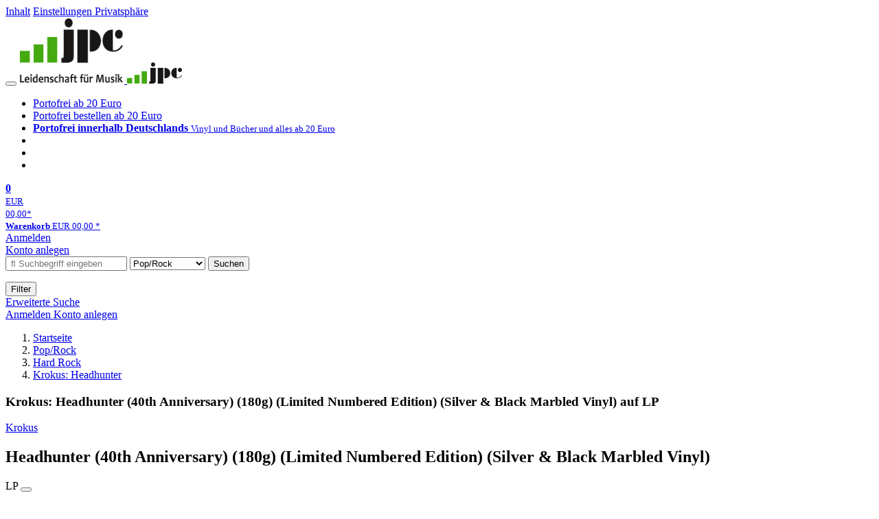

--- FILE ---
content_type: text/html; charset=utf-8
request_url: https://www.jpc.de/jpcng/poprock/detail/-/art/krokus-headhunter/hnum/11160634
body_size: 17570
content:
<!doctype html>
<html class="no-js no-safari no-ios no-iphone touch speed"
	  lang="de"
	  	            itemscope itemtype="https://schema.org/Product" prefix="og: https://ogp.me/ns#"
	  >
<head>
        <meta charset="utf-8">
    <meta name="viewport" content="width=device-width, initial-scale=1">

	<link rel="dns-prefetch" href="//media1.jpc.de" />

			<title>Krokus: Headhunter (40th Anniversary) (180g) (Limited Numbered Edition) (Silver & Black Marbled Vinyl) (LP) – jpc.de</title>
        		<meta name="robots" content="index,follow,noarchive">

    			<link rel="canonical" href="https://www.jpc.de/jpcng/poprock/detail/-/art/krokus-headhunter/hnum/11160634" itemprop="url">
        	
                    		<script type="application/ld+json">{"@context":"http:\/\/schema.org","@type":"BreadcrumbList","itemListElement":[{"@type":"ListItem","item":{"type":"Thing","@id":"https:\/\/www.jpc.de\/"},"name":"Startseite","position":1},{"@type":"ListItem","item":{"type":"Thing","@id":"https:\/\/www.jpc.de\/poprock\/home"},"name":"Pop\/Rock","position":2},{"@type":"ListItem","item":{"type":"Thing","@id":"https:\/\/www.jpc.de\/poprock\/theme\/-\/tname\/hardrock"},"name":"Hard Rock","position":3},{"@type":"ListItem","item":{"type":"Thing","@id":"https:\/\/www.jpc.de\/poprock\/detail\/-\/art\/Krokus-Headhunter\/hnum\/5472886"},"name":"Krokus: Headhunter","position":4}]}</script>
    
                        			<meta name="apple-itunes-app" content="app-id=1250024192, app-argument=https%3A%2F%2Fwww.jpc.de%2Fjpcng%2Fpoprock%2Fdetail%2F-%2Fart%2Fkrokus-headhunter%2Fhnum%2F11160634">
			<link rel="manifest" href="/manifest.json">
            
    
	<link rel="shortcut icon" href="/favicon.ico">

						<meta name="description" content="Die LP Krokus: Headhunter (40th Anniversary) (Limited Numbered Edition) (Silver & Black Marbled Vinyl) jetzt portofrei kaufen. Mehr von Krokus gibt es im Shop." itemprop="description">
            			
	        <link media="screen and (prefers-contrast: no-preference), screen and (prefers-contrast: less), print and (prefers-contrast: no-preference), print and (prefers-contrast: less)"
          rel="stylesheet"
          type="text/css"
          href="/css/980003/jpc.css"
    >
        <link media="screen and (prefers-contrast: more), print and (prefers-contrast: more)"
          data-more-contrast-media="screen, print"
          data-no-preference-contrast-media="screen and (prefers-contrast: more), print and (prefers-contrast: more)"
          rel="stylesheet"
          type="text/css"
          class="adhoc-overwrite-contrast-style"
          href="/css/26f459/jpc-highcontrast.css"
    >

	<style nonce="wFD3GlljvU8whH6uo0PLDr+YIhMfYLjxijXtcNLACPZRBAGTxkY3V5sLzGRRoWqk6z0yW7ReojoAqSbU0jnDww==">
		@font-face {
	  font-family: 'FontAwesome';
	  src: url('/fonts/fontawesome-webfont.eot?v=4.3.0');
	  src: url('/fonts/fontawesome-webfont.eot?#iefix&v=4.3.0') format('embedded-opentype'), url('/fonts/fontawesome-webfont.woff2?v=4.3.0') format('woff2'), url('/fonts/fontawesome-webfont.woff?v=4.3.0') format('woff'), url('/fonts/fontawesome-webfont.ttf?v=4.3.0') format('truetype'), url('/fonts/fontawesome-webfont.svg?v=4.3.0#fontawesomeregular') format('svg');
	  font-weight: normal;
	  font-style: normal;
	  font-display: auto;
	}
	</style>

																	
		<meta property="og:title" content="Krokus: Headhunter (40th Anniversary) (180g) (Limited Numbered Edition) (Silver &amp; Black Marbled Vinyl) (LP)" />
		<meta property="og:description" content="Die LP Krokus: Headhunter (40th Anniversary) (Limited Numbered Edition) (Silver & Black Marbled Vinyl) jetzt portofrei kaufen. Mehr von Krokus gibt es im Shop." />
		<meta property="og:type" content="website" />
		<meta property="og:url" content="https://www.jpc.de/jpcng/poprock/detail/-/art/krokus-headhunter/hnum/11160634" />
		<meta property="og:image" content="https://media1.jpc.de/image/w600/front/0/8719262027381.jpg" />
		<meta property="og:site_name" content="jpc.de" />

	
    <script type="application/javascript" src="/js/mmenu/d37baf/mmenu.js" id="mmenu-preload" ></script>
	<link rel="stylesheet" href="/css/mmenu/42de04/mmenu.css" id="mmenu-style-preload">
	 <script nonce="wFD3GlljvU8whH6uo0PLDr+YIhMfYLjxijXtcNLACPZRBAGTxkY3V5sLzGRRoWqk6z0yW7ReojoAqSbU0jnDww==">
    var _paq = window._paq || [];
    window.addEventListener('load', function() {
        function matomoTrackLink(e) {
            if(e.target.tagName==='A'&&e.target.protocol==='mailto:'){ window._paq.push(['trackEvent','Klick Mailto','Klick Mailto '+e.target.pathname,window.location.pathname]); }
            else if(e.target.tagName==='A'&&e.target.protocol==='tel:'){ window._paq.push(['trackEvent','Klick Telefon','Klick Telefon '+e.target.pathname,window.location.pathname]); }
            if(e.target.tagName==='A'&&e.target.className.match(/\bcta-related-product\b/)){ window._paq.push(['trackEvent','CTA Related','CTA Related',window.location.pathname]); }
        }
        document.addEventListener('click', matomoTrackLink, false);
    });

    _paq.push(['requireCookieConsent']);
    _paq.push(['disableBrowserFeatureDetection']);
    _paq.push(['setCustomDimension', '3', 'de']);_paq.push(['setEcommerceView',"11160634","Headhunter (40th Anniversary) (180g) (Limited Numbered Edition) (Silver &amp; Black Marbled Vinyl)","poprock",31.99]);_paq.push(['alwaysUseSendBeacon']);
_paq.push(['trackPageView']);
_paq.push(['trackVisibleContentImpressions']);
    _paq.push(['enableLinkTracking']);
    _paq.push(['enableHeartBeatTimer',15]);
    (function() {
        var u="https://use.jpc.de/";
        _paq.push(['setTrackerUrl', u+'js/']);
        _paq.push(['setSiteId', '1']);
        var d=document, g=d.createElement('script'), s=d.getElementsByTagName('script')[0];
        g.async=true; g.src=u+'js/';
        g.setAttribute('nonce','wFD3GlljvU8whH6uo0PLDr+YIhMfYLjxijXtcNLACPZRBAGTxkY3V5sLzGRRoWqk6z0yW7ReojoAqSbU0jnDww==')
        s.parentNode.insertBefore(g,s);
    })();
</script>
</head>



<body id="top" data-shop="1" 	  data-page="detail"
	  data-lang="de"
	  data-tpl="detail/detail.tpl"
					  class="shop-1 cat-poprock page-detail lang-de not-logged no-mobile-sub-nav"			  data-prefers-contrast="no-preference"
	  data-keyboard-shortcuts="true">


<a href="#main-content" class="skiplink" id="skiplink-to-main">Inhalt</a>
    <a href="#cookieconsent-container" class="skiplink" id="skiplink-to-cookieconsent">Einstellungen Privatsphäre</a>

<jpc-accessibility-features></jpc-accessibility-features>

    <div class="page">
	        


<header>
    <div class="wrapper">
        <div class="first-row">
            <button class="mobile-nav btn white" aria-label="Menü">
                <span class="fa fa-bars"></span>
            </button>
            <a class="logo desktop" href="https://www.jpc.de/">
                                                            <img loading="eager" src="/images/logo.png" srcset="/images/logo@2x.png 2x, /images/logo@3x.png 3x" width="153" height="96" alt="jpc.de – Leidenschaft für Musik Startseite"/>
                                                </a>
            <a class="logo mobile" href="https://www.jpc.de/">
                                                            <img loading="eager" src="/m/f/img/logo.svg" width="80" height="31" alt="jpc.de – Leidenschaft für Musik Startseite"/>
                                                </a>

            <ul class="action-pane">
                <li class="tiny">
                    <a class="no-preload" href="/jpcng/home/static/-/page/porto.html">
                        <i class="fa fa-fw fa-truck" aria-hidden="true"></i>
                        Portofrei ab 20 Euro
                    </a>
                </li>
                <li class="medium">
                    <a class="no-preload" href="/jpcng/home/static/-/page/porto.html">
                        <i class="fa fa-fw fa-truck" aria-hidden="true"></i>
                        Portofrei bestellen ab 20 Euro
                    </a>
                </li>
                <li class="large">
                    <a class="no-preload" href="/jpcng/home/static/-/page/porto.html">
                        <b>
                            <i class="fa fa-truck" aria-hidden="true"></i>
                            Portofrei innerhalb Deutschlands
                        </b>
                        <small>Vinyl und Bücher und alles ab 20 Euro</small>
                    </a>
                </li>

                <li class="tiny">
                                    </li>
                <li class="medium">
                                    </li>
                <li class="large b">
                                    </li>
            </ul>

            <a class="mini-wk no-preload init" href="/checkout/cart">
                <i class="fa fa-shopping-cart" aria-hidden="true"></i>
                <div class="amount-wrapper o-10">
                    <b class="amount">0</b>
                </div>
                                    <div class="tiny">
                        <small>
                            EUR<br/>
                            <span class="price">00,00</span>*
                        </small>
                    </div>
                    <div class="medium">
                        <small>
                            <b>Warenkorb</b>
                                                            EUR
                                <span class="price">00,00</span>
                                *
                                                    </small>
                    </div>
                                <div class="visually-hidden" aria-live="assertive" aria-atomic="true"></div>
                <span class="clr"></span>
            </a>

            <div class="account-links">
                                    <div class="row a">
                        <a href="/myaccount/login/" class="full login-link">
                            Anmelden                        </a>
                    </div>
                    <div class="row b">
                                                    <a href="/myaccount/contact/create" class="full">
                                                                Konto anlegen                            </a>
                    </div>
                            </div>
        </div>

        <div class="second-row">
            <form action="https://www.jpc.de/jpcng/poprock/search" method="post" class="form-fields search-form">

    <input type="search" name="fastsearch" class="field" value=""
           placeholder=" &#xf002; Suchbegriff eingeben" required autocomplete="off" autocorrect="off"
           role="combobox"
           aria-label="Sucheingabefeld"
           aria-autocomplete="list"
           aria-expanded="false"
           aria-controls="header-search-suggestion-list-shop"/>

    <input type="hidden" name="pd_orderby" value="score">

    <select name="rubric" aria-label="Kategorienauswahl">
        <option value="home">Alle Kategorien</option>
        <option value="jazz" >Jazz</option>
        <option value="poprock" selected>Pop/Rock</option>
        <option value="classic">Klassik</option>
        <option value="books">B&uuml;cher</option>
        <option value="movie">Filme</option>
        <option value="score">Noten</option>
        <option value="vinyl">Vinyl</option>
            </select>

    <button class="btn js-grey search">Suchen</button>
    <a href="https://www.jpc.de/jpcng/home/searchform" class="btn white ext-search no-preload fa fa-cog desktop" aria-label="Erweiterte Suche" title="Erweiterte Suche"></a>

    <ul id="header-search-suggestion-list-shop"></ul>
</form>            <div class="mobile-sub-nav">
                <button type="button" class="btn white" aria-haspopup="listbox" aria-controls="search-filter-list">
                    <span class="fa fa-filter"></span>
                    <span class="btn-text">Filter</span>
                </button>
            </div>
            <a href="https://www.jpc.de/jpcng/home/searchform" class="btn white ext-search no-preload mobile">
                Erweiterte Suche            </a>
        </div>

            </div>
</header>

<section class="my-account">
    <div class="wrapper">

                <a href="/myaccount/login/" class="login login-link">
            <i class="fa fa-sign-in" aria-hidden="true"></i>
            Anmelden        </a>
                    <a href="/myaccount/contact/create">
                                <i class="fa fa-user-plus" aria-hidden="true"></i>
                Konto anlegen            </a>
            
            <span class="clr"></span>
    </div>
</section>

<noscript>
    <div class="wrapper">
        <div class="msg danger">
            Ohne aktives Javascript kann es zu Problemen bei der Darstellung kommen. Bitte aktivieren Sie deshalb Ihr Javascript.        </div>
    </div>
</noscript>

        <nav aria-label="Brotkrumennavigation" class="breadcrumb">
<section class="breadcrumb">
    <div class="wrapper">
        <ol>
																												<li>
											<a href="https://www.jpc.de/" >
							<span>					Startseite
											<i class="fa fa-caret-right" aria-hidden="true"></i>
									</span>
						</a>
									</li>
																												<li>
											<a href="https://www.jpc.de/jpcng/poprock/home" >
							<span>					Pop/Rock
											<i class="fa fa-caret-right" aria-hidden="true"></i>
									</span>
						</a>
									</li>
																												<li>
											<a href="https://www.jpc.de/jpcng/poprock/theme/-/tname/hardrock" >
							<span>					Hard Rock
											<i class="fa fa-caret-right" aria-hidden="true"></i>
									</span>
						</a>
									</li>
																												<li>
											<a href="https://www.jpc.de/jpcng/poprock/detail/-/art/Krokus-Headhunter/hnum/5472886" class="last">
							<span>					Krokus: Headhunter
									</span>
						</a>
									</li>
			            		</ol>

        	    
        <span class="clr"></span>
    </div>
</section>
</nav>
    
            

    

<main id="main-content" class="product" data-hnum="11160634" data-typnum="2">
    <div class="wrapper">
        <article>
            <section class="head">
    <h1 class="page-title" itemprop="name">

        
                            <span>
                Krokus: Headhunter (40th Anniversary) (180g) (Limited Numbered Edition) (Silver &amp; Black Marbled Vinyl) auf LP
                </span>
            
        
    </h1>
</section>                        <section>
    <div class="one-column">
        <div class="box by" data-two-col="left" data-three-col="center">
                                                                                                            <a href="/s/krokus" data-masked-href="" data-searchtype="interpret" class="search-link" >             Krokus</a>            </div>

<div data-two-col="left" data-three-col="center">
    <h2 class="box title">Headhunter (40th Anniversary) (180g) (Limited Numbered Edition) (Silver &amp; Black Marbled Vinyl)</h2>
</div>



<div class="box medium" data-two-col="left" data-three-col="center">
    <span class="open-help-layer" data-layer=".help-layer-medium">
                                LP
            </span>

            <button type="button" class="open-help-layer pseudo-link" data-layer=".help-layer-medium"
                aria-haspopup="dialog" aria-label="Hinweis zum Medium">
                    <i class="fa fa-info" aria-hidden="true"></i>
        </button>

                    <div class="help-layer help-layer-medium">
			<strong>LP (Long Play)</strong><p>Die gute alte Vinyl - Langspielplatte.</p>
	</div>            </div>

<div class="box productinfo" data-two-col="left" data-three-col="center">
    <ul>
        		                    </ul>
</div>

        <div class="box images" data-two-col="left" data-three-col="left">
    <div class="main-element loading">
                
                    <a class="main-image mfp-image auto-adjust-width"
               href="https://media1.jpc.de/image/w2400/front/0/8719262027381.jpg"
               data-linked-width="2400"
               aria-haspopup="dialog"
               aria-controls="help-layer-medium">
                                            <img
    loading="eager"
    src="https://media1.jpc.de/image/w468/front/0/8719262027381.jpg"
    srcset="https://media1.jpc.de/image/w220/front/0/8719262027381.jpg 220w,
        https://media1.jpc.de/image/w440/front/0/8719262027381.jpg 440w,
        https://media1.jpc.de/image/w340/front/0/8719262027381.jpg 340w,
        https://media1.jpc.de/image/w680/front/0/8719262027381.jpg 680w,
        https://media1.jpc.de/image/w468/front/0/8719262027381.jpg 468w"
    sizes="(max-width: 340px) 340px,
       (min-width: 341px) and (max-width: 979px) 468px,
       220px"
    alt=""
    width="220"
    height="290.31705227078"
    data-onerror-src="/cover/nopic-220x315.png"
    itemprop="image" />                    
            </a>
            </div>

            <div class="rear-image loading">
            <a class="mfp-image auto-adjust-width"
               href="https://media1.jpc.de/image/w2400/rear/0/8719262027381.jpg"
               data-linked-width="2400"
               aria-haspopup="dialog"
               aria-controls="help-layer-medium">

                <img
    loading="eager"
    src="https://media1.jpc.de/image/w220/rear/0/8719262027381.jpg"
    srcset="https://media1.jpc.de/image/w220/rear/0/8719262027381.jpg 220w,
        https://media1.jpc.de/image/w90/rear/0/8719262027381.jpg 90w"
    sizes="(max-width: 979px) 90px,
       220px"
    alt=""
    width="220"
    data-onerror-src="/cover/nopic-220x220.png"
    height="220" />            </a>
        </div>
    
    </div>                    <div class="box price-action" data-two-col="right" data-three-col="right"
         itemprop="offers" itemscope itemtype="https://schema.org/Offer">
    <input type="hidden" name="task" value="add"/>
    <input type="hidden" name="hnum" value="11160634"/>
    <input type="hidden" name="rk" value=""/>
    <input type="hidden" name="rsk" value="detail"/>
    <meta itemprop="itemCondition" content="NewCondition">
            <div class="availability">
                            <strong>Derzeit nicht erhältlich.</strong>
                <br/>
                Lassen Sie sich über unseren eCourier benachrichtigen, falls das Produkt bestellt werden kann.                    </div>
            <meta itemprop="price" content="31.99"/>
            <meta itemprop="priceCurrency" content="EUR"/>
            <meta itemprop="url" content="https://www.jpc.de/jpcng/poprock/detail/-/art/krokus-headhunter/hnum/11160634"/>
                    <meta itemprop="availability" content="OutOfStock"/>
                <div>
            <button class="btn get-alerts ecourier-action" data-task="availability"
                    data-hnum="11160634">
                <span class="fa fa-bell-o fa-fw"></span>
                Benachrichtigung anfordern            </button>
        </div>

        </div>
        <div class="box sub-action" data-two-col="right" data-three-col="right">

    </div>        <div class="box detailinfo" data-two-col="left" data-three-col="center">
	        
                                <div class="vinyl-badge pseudo-link open-help-layer" data-layer=".help-layer-warengruppe">
                <img
                        loading="lazy"
                        src="https://media1.jpc.de/cmsimg/1242690"
                        width="100"
                        height="100"
                        alt="Vinyl immer portofrei" />
                <div class="help-layer help-layer-warengruppe">
			        <p>Vinyl liefern wir innerhalb Deutschlands immer portofrei.</p>
	</div>            </div>
            
    
    <dl class="textlink">
                            
                                                                                                                <dt><b>Label:</b></dt>
                    <dd>
                        <a href="/s/Music+On+Vinyl?searchtype=label" class="search-link textlink">Music On Vinyl</a>                    </dd>
                                                    <dt><b>Aufnahmejahr ca.:</b></dt>
                    <dd>
                        1983
                    </dd>
                                                                        
                                                <dt><b>UPC/EAN:</b></dt>
                <dd><span itemprop="productID">8719262027381</span></dd>
                                                <dt><b>Erscheinungstermin:</b></dt>
            <dd>17.3.2023</dd>
                            <dt><b>Serien:</b></dt>
            <dd class="product-series">
                                                                                                                                                                            <a class="textlink" href="/s/Music+On+Vinyl?searchtype=serie">Music On Vinyl</a>
                                                                        ,                                                                                                                                                                                 <a class="textlink" href="/s/Limitierte+Auflage?searchtype=serie">Limitierte Auflage</a>
                                                                                                                        </dd>
                        
                    </dl>

    </div>
            <div class="box productfamily" data-two-col="left" data-three-col="center">
        <table>
            <tr>
                <th class="th-product"><h3>Weitere Ausgaben von Headhunter</h3></th>
                <th class="th-price"><span class="visuallyhidden">Preis</span></th>
            </tr>
                                                        
<tr itemprop="isSimilarTo" itemscope itemtype="https://schema.org/Product">
    <td class="td-product">
        <a itemprop="url" href="/jpcng/poprock/detail/-/art/Krokus-Headhunter/hnum/5472886">
            <span class="name" itemprop="name">
                <span class="visuallyhidden" aria-hidden="true">
                                                                Krokus
                                                                                        :                    Headhunter
                </span> CD
            </span>
        </a>
    </td>
    <td class="td-price">
            <span class="offers" itemprop="offers" itemscope itemtype="https://schema.org/Offer">
                                    EUR 7,99*
                                <meta itemprop="priceCurrency" content="EUR" />
                <meta itemprop="price" content="7.99" />
            </span>
    </td>
</tr>
                                                            
<tr itemprop="isSimilarTo" itemscope itemtype="https://schema.org/Product">
    <td class="td-product">
        <a itemprop="url" href="/jpcng/poprock/detail/-/art/krokus-headhunter/hnum/5688181">
            <span class="name" itemprop="name">
                <span class="visuallyhidden" aria-hidden="true">
                                                                Krokus
                                                                                        :                    Headhunter (Collector&#039;s Edition) (Remastered  Reloaded)
                </span> CD, (Collector's Edition) (Remastered  Reloaded)
            </span>
        </a>
    </td>
    <td class="td-price">
            <span class="offers" itemprop="offers" itemscope itemtype="https://schema.org/Offer">
                                    EUR 16,99*
                                <meta itemprop="priceCurrency" content="EUR" />
                <meta itemprop="price" content="16.99" />
            </span>
    </td>
</tr>
                                                                                                        </table>

            </div>
                            
    <div class="box unavailable" data-two-col="left" data-three-col="center">
        <h3>Ähnliche Artikel</h3>

        <div class="cardbox">
            <div class="cards without-actions">

                                    
	<a class="card    "
	   data-page=""  data-hnum="5688181"
	   id="main-unavailable-product-5688181" href="/jpcng/poprock/detail/-/art/krokus-headhunter/hnum/5688181">

	
			
			<div class="image" aria-hidden="true" >
					<img loading="lazy"
					 src="https://media1.jpc.de/image/h90/front/0/5055300382221.jpg"
					 srcset="https://media1.jpc.de/image/h90/front/0/5055300382221.jpg 1x, https://media1.jpc.de/image/h145/front/0/5055300382221.jpg 2x"
											width="90"
						height="90"
										 data-onerror-src="/cover/nopic-90x90.png"
					 data-onerror-width="90"
					 data-onerror-height="90"
					 alt="Krokus: Headhunter (Collector&#039;s Edition) (Remastered  Reloaded), CD" />
						</div>
	
			
	<div class="content">
					
															<div class="by">Krokus</div>
									
									<div class="title">Headhunter (Collector&#039;s Edition) (Remastered  Reloaded)</div>
				
						
		
							
				
		<div class="bottom">
			<div class="foot">
									<div class="medium">
						CD
												
					</div>
				
									<div class="legend">
													&nbsp;<i title="Hörproben vorhanden" class="fa fa-music"></i>
																	</div>
				
								<div class="sep">
					
																									
													<div class="old-price">
								<span aria-hidden="true">EUR 17,99**</span>
								<span class="sr-only">
                            	    Vorheriger Preis EUR 17,99, reduziert um 5%                            	</span>
							</div>
						
									</div>

															<div class="price">
															<span aria-hidden="true"><b>EUR 16,99*</b></span>
								<span class="sr-only">
                            	    Aktueller Preis: EUR 16,99                            	</span>
													</div>
									
									<div class="discount" aria-hidden="true">
						<em>-5%</em>
					</div>
				
				<span class="clr"></span>
			</div>
		</div>
	</div>

	<span class="clr"></span>

	
		</a>

                                                        
	<a class="card    "
	   data-page=""  data-hnum="5472886"
	   id="main-unavailable-product-5472886" href="/jpcng/poprock/detail/-/art/Krokus-Headhunter/hnum/5472886">

	
			
			<div class="image" aria-hidden="true" >
					<img loading="lazy"
					 src="https://media1.jpc.de/image/h90/front/0/4007192552559.jpg"
					 srcset="https://media1.jpc.de/image/h90/front/0/4007192552559.jpg 1x, https://media1.jpc.de/image/h145/front/0/4007192552559.jpg 2x"
											width="90"
						height="90"
										 data-onerror-src="/cover/nopic-90x90.png"
					 data-onerror-width="90"
					 data-onerror-height="90"
					 alt="Krokus: Headhunter, CD" />
						</div>
	
			
	<div class="content">
					
															<div class="by">Krokus</div>
									
									<div class="title">Headhunter</div>
				
						
		
									<div class="stars" aria-label="5 von 5 Sterne" role="img">
											<i class="fa fa-star rated" aria-hidden="true"></i>
											<i class="fa fa-star rated" aria-hidden="true"></i>
											<i class="fa fa-star rated" aria-hidden="true"></i>
											<i class="fa fa-star rated" aria-hidden="true"></i>
											<i class="fa fa-star rated" aria-hidden="true"></i>
														</div>
					
				
		<div class="bottom">
			<div class="foot">
									<div class="medium">
						CD
												
					</div>
				
									<div class="legend">
													&nbsp;<i title="Hörproben vorhanden" class="fa fa-music"></i>
																	</div>
				
								<div class="sep">
					
												
						
									</div>

															<div class="price">
															<span aria-hidden="true"><b>EUR 7,99*</b></span>
								<span class="sr-only">
                            	    Aktueller Preis: EUR 7,99                            	</span>
													</div>
									
				
				<span class="clr"></span>
			</div>
		</div>
	</div>

	<span class="clr"></span>

	
		</a>

                                                        
	<a class="card    "
	   data-page=""  data-hnum="12466689"
	   id="main-unavailable-product-12466689" href="/jpcng/poprock/detail/-/art/krokus-one-vice-at-a-time/hnum/12466689">

	
			
			<div class="image" aria-hidden="true" >
					<img loading="lazy"
					 src="https://media1.jpc.de/image/h90/front/0/8719262039056.jpg"
					 srcset="https://media1.jpc.de/image/h90/front/0/8719262039056.jpg 1x, https://media1.jpc.de/image/h145/front/0/8719262039056.jpg 2x"
											width="90"
						height="90"
										 data-onerror-src="/cover/nopic-90x90.png"
					 data-onerror-width="90"
					 data-onerror-height="90"
					 alt="&quot;ONE VICE AT A TIME&quot; und &quot;KROKUS&quot; in roter Schrift auf schwarzem Hintergrund mit goldener Schallplatte." />
						</div>
	
			
	<div class="content">
					
															<div class="by">Krokus</div>
									
									<div class="title">One Vice At A Time (180g) (Limited Numbered Edition) (Yellow Vinyl)</div>
				
						
		
							
				
		<div class="bottom">
			<div class="foot">
									<div class="medium">
						LP
												
					</div>
				
									<div class="legend">
													&nbsp;<i title="Hörproben vorhanden" class="fa fa-music"></i>
																	</div>
				
								<div class="sep">
					
												
						
									</div>

															<div class="price">
															<span aria-hidden="true"><b>EUR 31,99*</b></span>
								<span class="sr-only">
                            	    Aktueller Preis: EUR 31,99                            	</span>
													</div>
									
				
				<span class="clr"></span>
			</div>
		</div>
	</div>

	<span class="clr"></span>

	
		</a>

                                    
            </div>
        </div>
    </div>
                <div class="box content textlink" data-two-col="left" data-three-col="center" id="red-text">
    <button style="display: none;"
            name="js-read-more"
            id="read-more-11160634"
            class="btn white small readMore"
            aria-controls="primaryTextBlock-11160634"
            aria-expanded="false">
        Weiterlesen    </button>
            
    
                                                <div data-pd="c">* Limitiert auf 1500 Exemplare</div>
                            
    
    
        
            <div class="form-fields js--translationSelectorBox" style="display: flex;">
            <form action="#" method="post" class="translateForm js--translationSelectorForm">
                <div class="translationFormRow">
                    <select id="translationSelectorId" class="js--translationSelector translationSelectorSelect"
                            aria-label="translate"
                            data-source-lang="de">
                        <option id="translationSelectorIdLabel" value="">Translate</option>
                                                            <option value="en">English</option>
                                                        <option value="fr">French</option>
                            <option value="es">Spanish</option>
                            <option value="pt">Portuguese</option>
                            <option value="it">Italian</option>
                            <option value="nl">Dutch</option>
                            <option value="pl">Polish</option>
                            <option value="ru">Russian</option>
                            <option value="ja">Japanese</option>
                            <option value="zh">Chinese</option>
                    </select>
                    <button type="submit" class="hidden">OK</button>
                </div>
            </form>
        </div>
    
    
            <div data-pd="j"><div class="collapsable is-collapsed">
                        <p>Den Höhepunkt ihrer Karriere erreichten Krokus mit dem nächsten,
von Tom Allom (u.a. Judas Priest, Def Leppard, Y&T, Rough Cutt) produziertem
Studioalbum »Headhunter« von 1983.</p><p>Diese Platte enthält mit der Single »Screaming In The Night« den bis dato größten Hit der Band in den USA. Darüber hinaus sind sowohl mit den weiteren Singles »Eat The Rich«, dem Bachman-Turner Overdrive-Cover »Stayed Awake All Night«, dem Titelsong »Headhunter«, sowie mit »Night Wolf«, einem Duett inkl. Rob Halford (Judas Priest), weitere Bandklassiker enthalten, die bis
heute das Liveset der Band verstärken.</p><p>Das Album bescherte der Band Goldauszeichnungen in Kanada und der Schweiz sowie Platin in den USA. Auf der gemeinsamen Tour mit Def Leppard kam es zum Eklat mit Fäusten und die streitbaren Schweizer wurden ausgeschlossen. Das tat dem kommerziellen Erfolg des Albums aber eher gut…</p>
                                <p>»Headhunter« ist das einzige Krokus-Album mit Steve Pace am Schlagzeug und enthält das Bachman-Turner Overdrive-Cover »Stayed Awake All Night«. »Headhunter« ist als 40. Jubiläumsedition in einer Auflage von 1500 einzeln nummerierten Exemplaren auf silber-schwarz marmoriertem Vinyl erhältlich und enthält eine Beilage.</p>
    </div>
</div>
        <div class="original-text-j is-translatable"></div>
    
    
    
    
    </div>
                                
    <div class="box tracklisting" data-two-col="left" data-three-col="center">
                    <h3 class="tablike">
                <span class="tab">
                    Tracklisting                </span>
            </h3>
                <div id="tracklisting-panel"  class="tabcontent single-tab"
            aria-labelledby="tab-tracklisting"                                >
                                                                                                                                                                                            <p class="hint small">Die Hörproben gehören zum Artikel                        <a href="https://www.jpc.de/jpcng/poprock/detail/-/art/Krokus-Headhunter/hnum/5472886" class="textlink">Krokus: Headhunter (CD)</a>.
                        Das Tracklisting kann bei diesem Artikel ggf. abweichen.</p>
                                                    
        <div class="playlist" itemscope itemtype="https://schema.org/MusicPlaylist">
                    <h4>
                            LP
                        </h4>
        
                                
                                    
                
                                                        <ol role="list">
                            
                            
                <li itemscope itemtype="https://schema.org/MusicRecording" itemprop="track" class="odd">

                                            <meta content="Headhunter (40th Anniversary) (180g) (Limited Numbered Edition) (Silver & Black Marbled Vinyl)" itemprop="inAlbum" />
                    
                    <div class="tracks">

                        <b>1</b>

                        <span>
                                                        <span itemprop="name">
                                                                    Headhunter
                                                            </span>
                        </span>
                                                                                                                                                                            
                                                            <button class="audio" data-audio="https://mp31.phononet.de/jpc1ad8184b6256b/jpcmp3/d1/255/255/LEOPRCZXKMEYCAGHLKAMWBECGO.mp3">
                                    <i class="fa fa-play-circle" aria-hidden="true"></i>
                                    <span class="visuallyhidden">Hörprobe Track 1: Headhunter</span>
                                </button>
                                                                        </div>
                </li>

                                                
                
                            
                            
                <li itemscope itemtype="https://schema.org/MusicRecording" itemprop="track" class="even">

                                            <meta content="Headhunter (40th Anniversary) (180g) (Limited Numbered Edition) (Silver & Black Marbled Vinyl)" itemprop="inAlbum" />
                    
                    <div class="tracks">

                        <b>2</b>

                        <span>
                                                        <span itemprop="name">
                                                                    Eat The Rich
                                                            </span>
                        </span>
                                                                                                                                                                            
                                                            <button class="audio" data-audio="https://mp31.phononet.de/jpc1ad8184b6256b/jpcmp3/d1/255/255/LEOPRCZXKMEYCAGHLKAMWBECGH.mp3">
                                    <i class="fa fa-play-circle" aria-hidden="true"></i>
                                    <span class="visuallyhidden">Hörprobe Track 2: Eat The Rich</span>
                                </button>
                                                                        </div>
                </li>

                                                
                
                            
                            
                <li itemscope itemtype="https://schema.org/MusicRecording" itemprop="track" class="odd">

                                            <meta content="Headhunter (40th Anniversary) (180g) (Limited Numbered Edition) (Silver & Black Marbled Vinyl)" itemprop="inAlbum" />
                    
                    <div class="tracks">

                        <b>3</b>

                        <span>
                                                        <span itemprop="name">
                                                                    Screaming In the Night
                                                            </span>
                        </span>
                                                                                                                                                                            
                                                            <button class="audio" data-audio="https://mp31.phononet.de/jpc1ad8184b6256b/jpcmp3/d1/255/255/LEOPRCZXKMEYCAGHLKAMWBECGZ.mp3">
                                    <i class="fa fa-play-circle" aria-hidden="true"></i>
                                    <span class="visuallyhidden">Hörprobe Track 3: Screaming In the Night</span>
                                </button>
                                                                        </div>
                </li>

                                                
                
                            
                            
                <li itemscope itemtype="https://schema.org/MusicRecording" itemprop="track" class="even">

                                            <meta content="Headhunter (40th Anniversary) (180g) (Limited Numbered Edition) (Silver & Black Marbled Vinyl)" itemprop="inAlbum" />
                    
                    <div class="tracks">

                        <b>4</b>

                        <span>
                                                        <span itemprop="name">
                                                                    Ready To Burn
                                                            </span>
                        </span>
                                                                                                                                                                            
                                                            <button class="audio" data-audio="https://mp31.phononet.de/jpc1ad8184b6256b/jpcmp3/d1/255/255/LEOPRCZXKMEYCAGHLKAMWEOPRG.mp3">
                                    <i class="fa fa-play-circle" aria-hidden="true"></i>
                                    <span class="visuallyhidden">Hörprobe Track 4: Ready To Burn</span>
                                </button>
                                                                        </div>
                </li>

                                                
                
                            
                            
                <li itemscope itemtype="https://schema.org/MusicRecording" itemprop="track" class="odd">

                                            <meta content="Headhunter (40th Anniversary) (180g) (Limited Numbered Edition) (Silver & Black Marbled Vinyl)" itemprop="inAlbum" />
                    
                    <div class="tracks">

                        <b>5</b>

                        <span>
                                                        <span itemprop="name">
                                                                    Night Wolf
                                                            </span>
                        </span>
                                                                                                                                                                            
                                                            <button class="audio" data-audio="https://mp31.phononet.de/jpc1ad8184b6256b/jpcmp3/d1/255/255/LEOPRCZXKMEYCAGHLKAMWEOPRB.mp3">
                                    <i class="fa fa-play-circle" aria-hidden="true"></i>
                                    <span class="visuallyhidden">Hörprobe Track 5: Night Wolf</span>
                                </button>
                                                                        </div>
                </li>

                                                
                
                            
                            
                <li itemscope itemtype="https://schema.org/MusicRecording" itemprop="track" class="even">

                                            <meta content="Headhunter (40th Anniversary) (180g) (Limited Numbered Edition) (Silver & Black Marbled Vinyl)" itemprop="inAlbum" />
                    
                    <div class="tracks">

                        <b>6</b>

                        <span>
                                                        <span itemprop="name">
                                                                    Stayed Awake All Night
                                                            </span>
                        </span>
                                                                                                                                                                            
                                                            <button class="audio" data-audio="https://mp31.phononet.de/jpc1ad8184b6256b/jpcmp3/d1/255/255/LEOPRCZXKMEYCAGHLKAMWEOPRC.mp3">
                                    <i class="fa fa-play-circle" aria-hidden="true"></i>
                                    <span class="visuallyhidden">Hörprobe Track 6: Stayed Awake All Night</span>
                                </button>
                                                                        </div>
                </li>

                                                
                
                            
                            
                <li itemscope itemtype="https://schema.org/MusicRecording" itemprop="track" class="odd">

                                            <meta content="Headhunter (40th Anniversary) (180g) (Limited Numbered Edition) (Silver & Black Marbled Vinyl)" itemprop="inAlbum" />
                    
                    <div class="tracks">

                        <b>7</b>

                        <span>
                                                        <span itemprop="name">
                                                                    Stand and Be Counted
                                                            </span>
                        </span>
                                                                                                                                                                            
                                                            <button class="audio" data-audio="https://mp31.phononet.de/jpc1ad8184b6256b/jpcmp3/d1/255/255/LEOPRCZXKMEYCAGHLKAMWEOPGR.mp3">
                                    <i class="fa fa-play-circle" aria-hidden="true"></i>
                                    <span class="visuallyhidden">Hörprobe Track 7: Stand and Be Counted</span>
                                </button>
                                                                        </div>
                </li>

                                                
                
                            
                            
                <li itemscope itemtype="https://schema.org/MusicRecording" itemprop="track" class="even">

                                            <meta content="Headhunter (40th Anniversary) (180g) (Limited Numbered Edition) (Silver & Black Marbled Vinyl)" itemprop="inAlbum" />
                    
                    <div class="tracks">

                        <b>8</b>

                        <span>
                                                        <span itemprop="name">
                                                                    White Din
                                                            </span>
                        </span>
                                                                                                                                                                            
                                                            <button class="audio" data-audio="https://mp31.phononet.de/jpc1ad8184b6256b/jpcmp3/d1/255/255/LEOPRCZXKMEYCAGHLKAMWEOPGH.mp3">
                                    <i class="fa fa-play-circle" aria-hidden="true"></i>
                                    <span class="visuallyhidden">Hörprobe Track 8: White Din</span>
                                </button>
                                                                        </div>
                </li>

                                                
                
                            
                            
                <li itemscope itemtype="https://schema.org/MusicRecording" itemprop="track" class="odd">

                                            <meta content="Headhunter (40th Anniversary) (180g) (Limited Numbered Edition) (Silver & Black Marbled Vinyl)" itemprop="inAlbum" />
                    
                    <div class="tracks">

                        <b>9</b>

                        <span>
                                                        <span itemprop="name">
                                                                    Russian Winter
                                                            </span>
                        </span>
                                                                                                                                                                            
                                                            <button class="audio" data-audio="https://mp31.phononet.de/jpc1ad8184b6256b/jpcmp3/d1/255/255/LEOPRCZXKMEYCAGHLKAMWBECKO.mp3">
                                    <i class="fa fa-play-circle" aria-hidden="true"></i>
                                    <span class="visuallyhidden">Hörprobe Track 9: Russian Winter</span>
                                </button>
                                                                        </div>
                </li>

                    
                    </ol>
    
    
    </div>
                                    </div>

        <div class="audio-playback"></div>
    </div>

        

		                	    <div class="box more-by" data-two-col="right" data-three-col="right">
		            <h2>Mehr von Krokus</h2>
		        <div class="cardbox">
            <div class="cards without-actions">
            <ul role="list">

                                                                                            
                        

                        

    
    
                <li class="card no-same-height">
                        <a href="/jpcng/poprock/detail/-/art/krokus-the-big-eight/hnum/9624715" class="    no-same-height"
           data-page=""  data-hnum="9624715"
           id="main-moreby-product-9624715">
        

            
            <div class="image" aria-hidden="true" >
            <img loading="lazy"
             src="https://media1.jpc.de/image/h90/front/0/0190759422311.jpg"
             srcset="https://media1.jpc.de/image/h90/front/0/0190759422311.jpg 1x, https://media1.jpc.de/image/h145/front/0/0190759422311.jpg 2x"
                              width="90"
                 height="90"
                          data-onerror-src="/cover/nopic-90x90.png"
             data-onerror-width="90"
             data-onerror-height="90"
             alt="&quot;KROKUS BIG EIGHT+&quot; in feurigem Design. Schädel und Knochen im Hintergrund, betont durch dramatische Flammen., 12 LPs" />
                    </div>
    
    <div class="content">
                
                    <div class="by">Krokus</div>
                            <div class="title">Big Eight (Limited Boxset Edition)</div>
        
                
                            
        
        
        <div class="bottom">
            <div class="foot">
                                    <div class="medium">
                        12 LPs
                                                                    </div>
                
                
                <div class="sep">
                                                                                </div>

                                                            <div class="price">
                            <span aria-hidden="true"><b>EUR 124,99*</b></span>
                            <span class="sr-only">
                                Aktueller Preis: EUR 124,99                            </span>
                        </div>
                                    
                                                    
                <span class="clr"></span>
            </div>
        </div>
        </div>

        <span class="clr"></span>

        
            </a>
    </li>
                                                                                                                    
                        

                                    

    
    
                <li class="card no-same-height">
                        <a href="/jpcng/poprock/detail/-/art/krokus-big-rocks/hnum/12095641" class="    no-same-height"
           data-page=""  data-hnum="12095641"
           id="main-moreby-product-12095641">
        

            
            <div class="image" aria-hidden="true" >
            <img loading="lazy"
             src="https://media1.jpc.de/image/h90/front/0/8719262036468.jpg"
             srcset="https://media1.jpc.de/image/h90/front/0/8719262036468.jpg 1x, https://media1.jpc.de/image/h145/front/0/8719262036468.jpg 2x"
                              width="90"
                 height="90"
                          data-onerror-src="/cover/nopic-90x90.png"
             data-onerror-width="90"
             data-onerror-height="90"
             alt="&quot;BIG ROCKS&quot; und &quot;KROKUS&quot; in Feueroptik, orangenes Vinyl. Cover zeigt beschriftete, glühende Kiste mit Warnsymbolen., LP" />
                    </div>
    
    <div class="content">
                
                    <div class="by">Krokus</div>
                            <div class="title">Big Rocks (180g) (Limited Numbered Edition) (Flaming Vinyl)</div>
        
                
                            
        
        
        <div class="bottom">
            <div class="foot">
                                    <div class="medium">
                        LP
                                                                    </div>
                
                
                <div class="sep">
                                                                        <div class="old-price">
                                <span aria-hidden="true">EUR 31,99**</span>
                                <span class="sr-only">
                            	    Vorheriger Preis EUR 31,99, reduziert um 0%                            	</span>
                            </div>
                                                            </div>

                                                            <div class="price">
                            <span aria-hidden="true"><b>EUR 25,99*</b></span>
                            <span class="sr-only">
                                Aktueller Preis: EUR 25,99                            </span>
                        </div>
                                    
                                                                                                
                <span class="clr"></span>
            </div>
        </div>
        </div>

        <span class="clr"></span>

        
            </a>
    </li>
                                                                                                                    
                        

                        

    
    
                <li class="card no-same-height">
                        <a href="/jpcng/poprock/detail/-/art/krokus-long-stick-goes-boom/hnum/12133324" class="    no-same-height"
           data-page=""  data-hnum="12133324"
           id="main-moreby-product-12133324">
        

            
            <div class="image" aria-hidden="true" >
            <img loading="lazy"
             src="https://media1.jpc.de/image/h90/front/0/8719262035782.jpg"
             srcset="https://media1.jpc.de/image/h90/front/0/8719262035782.jpg 1x, https://media1.jpc.de/image/h145/front/0/8719262035782.jpg 2x"
                              width="90"
                 height="90"
                          data-onerror-src="/cover/nopic-90x90.png"
             data-onerror-width="90"
             data-onerror-height="90"
             alt="&quot;KROKUS&quot; in großer, leuchtender Schrift auf einem Konzertcover. Zwei lila Vinyl-Schallplatten daneben., 2 LPs" />
                    </div>
    
    <div class="content">
                
                    <div class="by">Krokus</div>
                            <div class="title">Long Stick Goes Boom (Live From The House Of Rust 2013) (180g) (Limited Numbered Edition) (Purple Vinyl)</div>
        
                
                            
        
        
        <div class="bottom">
            <div class="foot">
                                    <div class="medium">
                        2 LPs
                                                                    </div>
                
                
                <div class="sep">
                                                                                </div>

                                                            <div class="price">
                            <span aria-hidden="true"><b>EUR 34,99*</b></span>
                            <span class="sr-only">
                                Aktueller Preis: EUR 34,99                            </span>
                        </div>
                                    
                                                    
                <span class="clr"></span>
            </div>
        </div>
        </div>

        <span class="clr"></span>

        
            </a>
    </li>
                                                                                                                    
                        

                                    

    
    
                <li class="card no-same-height">
                        <a href="/jpcng/poprock/detail/-/art/krokus-round-13/hnum/12138042" class="    no-same-height"
           data-page=""  data-hnum="12138042"
           id="main-moreby-product-12138042">
        

            
            <div class="image" aria-hidden="true" >
            <img loading="lazy"
             src="https://media1.jpc.de/image/h90/front/0/4260182988817.jpg"
             srcset="https://media1.jpc.de/image/h90/front/0/4260182988817.jpg 1x, https://media1.jpc.de/image/h145/front/0/4260182988817.jpg 2x"
                              width="90"
                 height="90"
                          data-onerror-src="/cover/nopic-90x90.png"
             data-onerror-width="90"
             data-onerror-height="90"
             alt="Krokus: Round 13, LP, LP" />
                    </div>
    
    <div class="content">
                
                    <div class="by">Krokus</div>
                            <div class="title">Round 13</div>
        
                
                            
        
        
        <div class="bottom">
            <div class="foot">
                                    <div class="medium">
                        LP
                                                                    </div>
                
                
                <div class="sep">
                                                                                </div>

                                                            <div class="price">
                            <span aria-hidden="true"><b>EUR 29,99*</b></span>
                            <span class="sr-only">
                                Aktueller Preis: EUR 29,99                            </span>
                        </div>
                                    
                                                    
                <span class="clr"></span>
            </div>
        </div>
        </div>

        <span class="clr"></span>

        
            </a>
    </li>
                                                                
                <span class="clr"></span>
            </ul>
            </div>
        </div>

        <div class="more">
			                                    <a href="/s/krokus" data-searchtype="interpret" class="search-link">
                        <i class="fa fa-angle-double-right" aria-hidden="true"></i>
                        alle anzeigen                    </a>
                                    </div>
    </div>
                    </div>

    <div class="two-columns">
        <section class="right" aria-label="Produkt kaufen" aria-hidden="true"></section>
        <section class="left" aria-label="Produkt Informationen" aria-hidden="true"></section>
        <span class="clr"></span>
    </div>

    <div class="three-columns">
        <section class="left" aria-label="Produkt Cover" aria-hidden="true"></section>
        <section class="center" aria-label="Produkt Informationen" aria-hidden="true"></section>
        <section class="right" aria-label="Produkt kaufen" aria-hidden="true"></section>
        <span class="clr"></span>
    </div>
    <div class="headerproduct ">
    <a href="#top" aria-label="Zum Anfang der Seite" class="with-contributor">
                    <img
    loading="eager"
    src="https://media1.jpc.de/image/w468/front/0/8719262027381.jpg"
    srcset="https://media1.jpc.de/image/w220/front/0/8719262027381.jpg 220w,
        https://media1.jpc.de/image/w440/front/0/8719262027381.jpg 440w,
        https://media1.jpc.de/image/w340/front/0/8719262027381.jpg 340w,
        https://media1.jpc.de/image/w680/front/0/8719262027381.jpg 680w,
        https://media1.jpc.de/image/w468/front/0/8719262027381.jpg 468w"
    sizes="(max-width: 340px) 340px,
       (min-width: 341px) and (max-width: 979px) 468px,
       220px"
    alt="Krokus: Headhunter (40th Anniversary) (180g) (Limited Numbered Edition) (Silver &amp;amp; Black Marbled Vinyl), LP, LP"
    width="220"
    height="290.31705227078"
    data-onerror-src="/cover/nopic-220x315.png"
    itemprop="image" />                            <div class="contributor">                                                                                                        Krokus            </div>
                <div class="title">Headhunter (40th Anniversary) (180g) (Limited Numbered Edition) (Silver &amp; Black Marbled Vinyl)</div>
    </a>
    </div></section>        </article>
        <section class="box gpsr" data-two-col="left" data-three-col="center" aria-labelledby="gpsr-head">
	<details class="gpsr-content">
		<summary>
			<h3 id="gpsr-head">Sicherheits- und Herstellerinformationen</h3>
			<img src="/m/m/svg/icon-caret-up.svg" class="chev-up" alt>
			<img src="/m/m/svg/icon-caret-down.svg" class="chev-down" alt>
		</summary>

							<h4>Bilder zur Produktsicherheit</h4>
							<div class="gprs-images">
                        <a
        href="https://media1.jpc.de/m/f/images/gpsr/media_lp.jpg"
        class="mfp-image">
    <img    loading="lazy"
            src="https://media1.jpc.de/m/f/images/gpsr/media_lp.webp"
            srcset="https://media1.jpc.de/m/f/images/gpsr/media_lp_220.webp 1x,
                    https://media1.jpc.de/m/f/images/gpsr/media_lp_440.webp 2x,
                    https://media1.jpc.de/m/f/images/gpsr/media_lp.webp 4x"
            alt="LP ohne Merkmale"
            width="220"
            height="220"
    >
</a>            </div>
					        			<h4>Verantwortlich für die Produktsicherheit</h4>
        					<p>
				<b>jpc-Schallplatten-Versandhandelsgesellschaft mbH</b><br/>				                Lübecker Straße 9<br/>				49124 Georgsmarienhütte<br/>								<br/>service@jpc.de			</p>
			</details>
</section>
		                    <aside class="related-products" aria-labelledby="asideTitleRelatedProducts">
        <div class="titles" id="asideTitleRelatedProducts">
            <h2>Dazu passend</h2>
            <p>Andere Kunden interessierten sich auch für diese Produkte</p>
            <span class="clr"></span>
        </div>

        <div class="cardbox three-columns">
            <div class="cards without-actions">
            <ul role="list">

				                                    					                            

                                    

    
    
                <li class="card ">
                        <a href="/jpcng/poprock/detail/-/art/glenn-hughes-chosen/hnum/12326350" class="     cta-related-product"
           data-page=""  data-hnum="12326350"
           id="related-product-12326350">
        

            
            <div class="image" aria-hidden="true" >
            <img loading="lazy"
             src="https://media1.jpc.de/image/h90/front/0/8024391150863.jpg"
             srcset="https://media1.jpc.de/image/h90/front/0/8024391150863.jpg 1x, https://media1.jpc.de/image/h145/front/0/8024391150863.jpg 2x"
                              width="90"
                 height="90"
                          data-onerror-src="/cover/nopic-90x90.png"
             data-onerror-width="90"
             data-onerror-height="90"
             alt="Glenn Hughes: Chosen (Indie Edition) (Transparent Purple Vinyl), LP, LP" />
                    </div>
    
    <div class="content">
                
                    <div class="by">Glenn Hughes</div>
                            <div class="title">Chosen (Indie Edition) (Transparent Purple Vinyl)</div>
        
                
                            
        
        
        <div class="bottom">
            <div class="foot">
                                    <div class="medium">
                        LP
                                                                    </div>
                
                
                <div class="sep">
                                                                                </div>

                                                            <div class="price">
                            <span aria-hidden="true"><b>EUR 34,99*</b></span>
                            <span class="sr-only">
                                Aktueller Preis: EUR 34,99                            </span>
                        </div>
                                    
                                                    
                <span class="clr"></span>
            </div>
        </div>
        </div>

        <span class="clr"></span>

        
            </a>
    </li>
                                                        					                            

                        

    
    
                <li class="card ">
                        <a href="/jpcng/poprock/detail/-/art/ac-dc-back-in-black/hnum/11767041" class="     cta-related-product"
           data-page=""  data-hnum="11767041"
           id="related-product-11767041">
        

            
            <div class="image" aria-hidden="true" >
            <img loading="lazy"
             src="https://media1.jpc.de/image/h90/front/0/0196588462511.jpg"
             srcset="https://media1.jpc.de/image/h90/front/0/0196588462511.jpg 1x, https://media1.jpc.de/image/h145/front/0/0196588462511.jpg 2x"
                              width="90"
                 height="90"
                          data-onerror-src="/cover/nopic-90x90.png"
             data-onerror-width="90"
             data-onerror-height="90"
             alt="„AC/DC BACK IN BLACK“ steht auf einem schwarzen Albumcover, daneben eine Schallplatte mit „FIFTY AC/DC 50“., LP" />
                    </div>
    
    <div class="content">
                
                    <div class="by">AC/DC</div>
                            <div class="title">Back In Black (50th Anniversary) (remastered) (Black &amp; White Swirl Vinyl) (+ Artwork Print)</div>
        
                
                                    <div class="stars" aria-label="5 von 5 Sterne" role="img">
                                            <i class="fa fa-star rated" aria-hidden="true"></i>
                                            <i class="fa fa-star rated" aria-hidden="true"></i>
                                            <i class="fa fa-star rated" aria-hidden="true"></i>
                                            <i class="fa fa-star rated" aria-hidden="true"></i>
                                            <i class="fa fa-star rated" aria-hidden="true"></i>
                    
                                    </div>
                    
        
        
        <div class="bottom">
            <div class="foot">
                                    <div class="medium">
                        LP
                                                                    </div>
                
                
                <div class="sep">
                                                                                </div>

                                                            <div class="price">
                            <span aria-hidden="true"><b>EUR 39,99*</b></span>
                            <span class="sr-only">
                                Aktueller Preis: EUR 39,99                            </span>
                        </div>
                                    
                                                    
                <span class="clr"></span>
            </div>
        </div>
        </div>

        <span class="clr"></span>

        
            </a>
    </li>
                                                        					                            

                        

    
    
                <li class="card ">
                        <a href="/jpcng/poprock/detail/-/art/cinderella-long-cold-winter/hnum/2591653" class="     cta-related-product"
           data-page=""  data-hnum="2591653"
           id="related-product-2591653">
        

            
            <div class="image" aria-hidden="true" >
            <img loading="lazy"
             src="https://media1.jpc.de/image/h90/front/0/0600753649275.jpg"
             srcset="https://media1.jpc.de/image/h90/front/0/0600753649275.jpg 1x, https://media1.jpc.de/image/h145/front/0/0600753649275.jpg 2x"
                              width="119"
                 height="90"
                          data-onerror-src="/cover/nopic-90x90.png"
             data-onerror-width="90"
             data-onerror-height="90"
             alt="Cinderella: Long Cold Winter (180g), LP, LP" />
                    </div>
    
    <div class="content">
                
                    <div class="by">Cinderella</div>
                            <div class="title">Long Cold Winter (180g)</div>
        
                
                            
        
        
        <div class="bottom">
            <div class="foot">
                                    <div class="medium">
                        LP
                                                                    </div>
                
                
                <div class="sep">
                                                                                </div>

                                                            <div class="price">
                            <span aria-hidden="true"><b>EUR 28,99*</b></span>
                            <span class="sr-only">
                                Aktueller Preis: EUR 28,99                            </span>
                        </div>
                                    
                                                    
                <span class="clr"></span>
            </div>
        </div>
        </div>

        <span class="clr"></span>

        
            </a>
    </li>
                                                        					                            

                                    

    
    
                <li class="card ">
                        <a href="/jpcng/poprock/detail/-/art/ron-sexsmith-hangover-terrace/hnum/12309748" class="     cta-related-product"
           data-page=""  data-hnum="12309748"
           id="related-product-12309748">
        

            
            <div class="image" aria-hidden="true" >
            <img loading="lazy"
             src="https://media1.jpc.de/image/h90/front/0/0711297925111.jpg"
             srcset="https://media1.jpc.de/image/h90/front/0/0711297925111.jpg 1x, https://media1.jpc.de/image/h145/front/0/0711297925111.jpg 2x"
                              width="90"
                 height="90"
                          data-onerror-src="/cover/nopic-90x90.png"
             data-onerror-width="90"
             data-onerror-height="90"
             alt="Ron Sexsmith: Hangover Terrace (Turquoise Vinyl), LP, LP" />
                    </div>
    
    <div class="content">
                
                    <div class="by">Ron Sexsmith</div>
                            <div class="title">Hangover Terrace (Turquoise Vinyl)</div>
        
                
                            
        
        
        <div class="bottom">
            <div class="foot">
                                    <div class="medium">
                        LP
                                                                    </div>
                
                
                <div class="sep">
                                                                                </div>

                                                            <div class="price">
                            <span aria-hidden="true"><b>EUR 29,99*</b></span>
                            <span class="sr-only">
                                Aktueller Preis: EUR 29,99                            </span>
                        </div>
                                    
                                                    
                <span class="clr"></span>
            </div>
        </div>
        </div>

        <span class="clr"></span>

        
            </a>
    </li>
                                                        					                            

                                    

    
    
                <li class="card ">
                        <a href="/jpcng/poprock/detail/-/art/robert-randolph-the-family-band-preacher-kids/hnum/12240649" class="     cta-related-product"
           data-page=""  data-hnum="12240649"
           id="related-product-12240649">
        

            
            <div class="image" aria-hidden="true" >
            <img loading="lazy"
             src="https://media1.jpc.de/image/h90/front/0/0015047814763.jpg"
             srcset="https://media1.jpc.de/image/h90/front/0/0015047814763.jpg 1x, https://media1.jpc.de/image/h145/front/0/0015047814763.jpg 2x"
                              width="125"
                 height="90"
                          data-onerror-src="/cover/nopic-90x90.png"
             data-onerror-width="90"
             data-onerror-height="90"
             alt="Robert Randolph &amp; The Family Band: Preacher Kids (Limited Edition) (Clear Blue Vinyl), LP, LP" />
                    </div>
    
    <div class="content">
                
                    <div class="by">Robert Randolph &amp; The Family Band</div>
                            <div class="title">Preacher Kids (Limited Edition) (Clear Blue Vinyl)</div>
        
                
                            
        
        
        <div class="bottom">
            <div class="foot">
                                    <div class="medium">
                        LP
                                                                    </div>
                
                
                <div class="sep">
                                                                                </div>

                                                            <div class="price">
                            <span aria-hidden="true"><b>EUR 33,99*</b></span>
                            <span class="sr-only">
                                Aktueller Preis: EUR 33,99                            </span>
                        </div>
                                    
                                                    
                <span class="clr"></span>
            </div>
        </div>
        </div>

        <span class="clr"></span>

        
            </a>
    </li>
                                                        					                            

                        

    
    
                <li class="card ">
                        <a href="/jpcng/poprock/detail/-/art/hooverphonic-in-wonderland/hnum/12236447" class="     cta-related-product"
           data-page=""  data-hnum="12236447"
           id="related-product-12236447">
        

            
            <div class="image" aria-hidden="true" >
            <img loading="lazy"
             src="https://media1.jpc.de/image/h90/front/0/8719262026049.jpg"
             srcset="https://media1.jpc.de/image/h90/front/0/8719262026049.jpg 1x, https://media1.jpc.de/image/h145/front/0/8719262026049.jpg 2x"
                              width="90"
                 height="90"
                          data-onerror-src="/cover/nopic-90x90.png"
             data-onerror-width="90"
             data-onerror-height="90"
             alt="&quot;HOOVERPHONIC IN WONDERLAND&quot;. Ein nächtlicher Himmel mit Wolken, Bäume und bunte Lichterketten., LP" />
                    </div>
    
    <div class="content">
                
                    <div class="by">Hooverphonic</div>
                            <div class="title">In Wonderland (180g) (Limited Numbered Edition) (&quot;Dark Clouds&quot; Marble Vinyl)</div>
        
                
                            
        
        
        <div class="bottom">
            <div class="foot">
                                    <div class="medium">
                        LP
                                                                    </div>
                
                
                <div class="sep">
                                                                                </div>

                                                            <div class="price">
                            <span aria-hidden="true"><b>EUR 29,99*</b></span>
                            <span class="sr-only">
                                Aktueller Preis: EUR 29,99                            </span>
                        </div>
                                    
                                                    
                <span class="clr"></span>
            </div>
        </div>
        </div>

        <span class="clr"></span>

        
            </a>
    </li>
                                                        					                                    					                
                <span class="clr"></span>
            </ul>
            </div>
        </div>
    </aside>
                            




    <aside class="reviews " id="reviews">

        <div id="kube-reviews-polite-msg" class="hidden empty" role="region" aria-live="polite"></div>
        <div id="kube-reviews-assertiv-msg" class="hidden empty" role="region" aria-live="assertive"></div>

        <div class="reviews-header">
            <h3>
                Bewertungen und Rezensionen
                <button
                        class="fa fa-info-circle"
                        aria-label="Informationen zu Bewertungen"
                        overlay-open="ratings-info"
                        aria-haspopup="dialog"
                        aria-controls="ratings-info-dialog"
                ></button>
            </h3>
            
                <div class="more-link-container">
                    <a href="/jpcng/home/kube/-/task/overview?area=poprock&days=7" class="more-link">
                        » Mehr Rezensionen aus dem Bereich Pop/Rock
                    </a>
                </div>
            
        </div>

        
            
                

    
<section class="overview" itemprop="aggregateRating" itemscope itemtype="http://schema.org/AggregateRating">
    <div class="overall">
        <div class="mean">
            
            <span itemprop="ratingValue">
                4,5
            </span>
            <meta itemprop="bestRating" content="5">
            <div class="rating-element rating--stars">
    <span class="visually-hidden">4 von 5 Sterne</span>
    <img src="/m/f/img/svg/icon-star-green.svg" alt="Aktiver Stern" aria-hidden="true">
    <img src="/m/f/img/svg/icon-star-green.svg" alt="Aktiver Stern" aria-hidden="true">
    <img src="/m/f/img/svg/icon-star-green.svg" alt="Aktiver Stern" aria-hidden="true">
    <img src="/m/f/img/svg/icon-star-green.svg" alt="Aktiver Stern" aria-hidden="true">
    <img src="/m/f/img/svg/icon-star.svg" alt="Inaktiver Stern" aria-hidden="true">
</div>
        </div>

        
        

    </div>
    <div class="details">
        <div class="count"><span itemprop="ratingCount">2</span> Bewertungen</div>
        
        
            
        
            
        
            
        
            
        
            
        
        <dl class="digits--1">
            
                <dt>5 <img src="/m/f/img/svg/icon-star-black.svg" alt=""></dt>
                <dd>
                    
                    <div class="bar"><div class="score set-width-on-reveal" data-width="50%"></div></div>
                    <span> 1 </span>
                </dd>
            
                <dt>4 <img src="/m/f/img/svg/icon-star-black.svg" alt=""></dt>
                <dd>
                    
                    <div class="bar"><div class="score set-width-on-reveal" data-width="50%"></div></div>
                    <span> 1 </span>
                </dd>
            
                <dt>3 <img src="/m/f/img/svg/icon-star-black.svg" alt=""></dt>
                <dd>
                    
                    <div class="bar"><div class="score set-width-on-reveal" data-width="0%"></div></div>
                    <span></span>
                </dd>
            
                <dt>2 <img src="/m/f/img/svg/icon-star-black.svg" alt=""></dt>
                <dd>
                    
                    <div class="bar"><div class="score set-width-on-reveal" data-width="0%"></div></div>
                    <span></span>
                </dd>
            
                <dt>1 <img src="/m/f/img/svg/icon-star-black.svg" alt=""></dt>
                <dd>
                    
                    <div class="bar"><div class="score set-width-on-reveal" data-width="0%"></div></div>
                    <span></span>
                </dd>
            
        </dl>
    </div>
</section>


            

            <section class="reviews-list">
                
                    <div class="first-comment">
                        Es gibt noch keine Rezensionen für dieses Produkt
                        <button
                                hx-get="/kube/add/"
                                hx-target="body"
                                hx-vals='{"hnum": "11160634", "language": "de"}'
                                hx-swap="beforeend"
                                data-afterswap="updateOverlay"
                                data-overlayid="kube"
                                class="primary with-spinner write btn focus-this-after-kube-dialog"
                                aria-haspopup="dialog"
                                 aria-controls="kube-rating-overlay"
                        >
                            <span>Erste Rezension schreiben</span>
                        </button>
                    </div>
                
            </section>
        
    </aside>
    <dialog class="overlay ratings-info" id="ratings-info-dialog">
    <div class="wrapper">
        <span class="head">
            <h2>Bitte beachten Sie</h2>
            <button class="close" aria-label="Schließen">
                <img src="/m/m/svg/icon-close-dialog.svg"
                     width="18" height="18"
                     alt="">
            </button>
        </span>
        <div class="content">
            <div class="single-text">
                Wir können nicht sicherstellen, dass die Bewertungen von Verbrauchern stammen, die das Produkt tatsächlich genutzt oder erworben haben.
            </div>
            <button class="btn close">Schließen</button>
        </div>
    </div>
</dialog>

                </div>
</main>    
    <footer>
    <div class="wrapper">
                    <div class="main-links">
                <div class="newsletter">
                    <a class="btn " href="/ecourier/anmeldung" data-text-exists="Mein eCourier" data-url-exists="/ecourier/id/">
                        Newsletter abonnieren                    </a>
                </div>
                <div class="faq">
											<a class="btn white" href="https://www.jpc.de/jpcng/home/service">FAQ- und Hilfethemen</a>
					                </div>
                <span class="clr"></span>
            </div>
        
                    <ul class="jpc clearfix">
                <li>
                    <h2>Über jpc</h2>
                </li>
                <li>
                    <a href="https://www.jpc.de/jpcng/home/static/-/page/unternehmen.html" class="helplink">Das Unternehmen</a>
                </li>
                <li>
                    <a href="https://www.jpc.de/blog/">Unser Blog</a>
                </li>
                <li>
                    <a href="https://www.jpc.de/jpcng/home/static/-/page/partnerprogramm-grosshandel.html" target="_blank" rel="noopener">Großhandel und Partnerprogramm</a>
                </li>
            </ul>
        
                    <div class="pictos">
				<img loading="lazy" src="https://media1.jpc.de/images/common/pictos/mastercard.png" width="54" height="32" srcset="https://media1.jpc.de/images/common/pictos/mastercard.png 1x, https://media1.jpc.de/images/common/pictos/retina/mastercard@2x.png 2x" alt="MasterCard" />
		<img loading="lazy" src="https://media1.jpc.de/images/common/pictos/visa.png" width="52" height="32" srcset="https://media1.jpc.de/images/common/pictos/visa.png 1x, https://media1.jpc.de/images/common/pictos/retina/visa@2x.png 2x" alt="VISA" />
		<img loading="lazy" src="https://media1.jpc.de/images/common/pictos/amex.png" width="33" height="32" srcset="https://media1.jpc.de/images/common/pictos/amex.png 1x, https://media1.jpc.de/images/common/pictos/retina/amex@2x.png 2x" alt="Amex" />
        <img loading="lazy" src="https://media1.jpc.de/images/common/pictos/diners.png" width="44" height="32" srcset="https://media1.jpc.de/images/common/pictos/diners.png 1x, https://media1.jpc.de/images/common/pictos/retina/diners@2x.png 2x" alt="Diners Club" />
				<img loading="lazy" src="https://media1.jpc.de/images/common/pictos/paypal.png" width="100" height="26" srcset="https://media1.jpc.de/images/common/pictos/paypal.png 1x, https://media1.jpc.de/images/common/pictos/retina/paypal@2x.png 2x" alt="PayPal" />
		<br />

		<img loading="lazy" src="https://media1.jpc.de/images/common/pictos/dhl.png" width="112" height="32" srcset="https://media1.jpc.de/images/common/pictos/dhl.png 1x, https://media1.jpc.de/images/common/pictos/retina/dhl@2x.png 2x" alt="DHL" />
				<img loading="lazy" src="https://media1.jpc.de/images/common/pictos/us.png" width="192" height="32" srcset="https://media1.jpc.de/images/common/pictos/us.png 1x, https://media1.jpc.de/images/common/pictos/retina/us@2x.png 2x" alt=" " />
	</div>
            <span class="clr"></span>
        
        <ul class="legal-links">
            				<li>
						<a href="https://www.jpc.de/jpcng/home/static/-/page/rechtliches.html#head-agbd">AGB</a>
				</li>
				<li>
					<a href="https://www.jpc.de/jpcng/home/static/-/page/porto.html">Versandkosten</a>
				</li>
			            <li>
                <a href="https://www.jpc.de/jpcng/home/static/-/page/rechtliches.html#head-datenschutz">Datenschutzhinweise</a>
            </li>
                        <li>
                <a href="https://www.jpc.de/jpcng/home/static/-/page/barrierefreiheit.html">Barrierefreiheitserklärung</a>
            </li>
            <li>
                <a href="https://www.jpc.de/jpcng/home/static/-/page/rechtliches.html#head-impressum">Impressum</a>
            </li>
            <li>
                <a href="https://www.jpc.de/jpcng/home/kontakt/">Kontakt</a>
            </li>
            <li>
                <a href="https://www.jpc.de/jpcng/home/static/-/page/rechtliches.html#head-batterieverordnung">Hinweise zur Batterierücknahme</a>
            </li>
                    </ul>

        <div class="legal-info">
                            * Alle Preise inkl. MwSt., ggf. zzgl. <a href="https://www.jpc.de/jpcng/home/static/-/page/porto.html">Versandkosten</a><br>
                    </div>
        <span class="clr"></span>
		<div class="legal-info2">
			** Alle durchgestrichenen Preise (z. B. <del>EUR 12,99</del>) beziehen sich auf die bislang in diesem Shop angegebenen Preise oder – wenn angegeben – auf einen limitierten Sonderpreis.		</div>
        <span class="clr"></span>
    </div>
    <section class="copyright">
        <div class="wrapper">
            <strong>&copy; jpc-Schallplatten-Versandhandelsgesellschaft mbH</strong>
        </div>
    </section>
    </footer>
	</div>

			<nav class="main-nav" aria-label="Hauptnavigation">
	<div class="inner">
		<ul>
			<li class="logo">
				<a href="/">
																					<img loading="eager" src="/images/logo.png" srcset="/images/logo@2x.png 2x, /images/logo@3x.png 3x" width="175" height="96" alt="jpc.de – Leidenschaft für Musik">
				</a>
			</li>
			<li class="home">
				<a href="/" aria-labelledby="main-nav-home-link">
					<span id="main-nav-home-link">Startseite</span>
					<i class="fa fa-home" aria-hidden="true"></i>
				</a>
			</li>
						<li class="feed">
				<a href="https://www.jpc.de/myjpc/feed" data-abtestevent="click" aria-labelledby="main-nav-feed-link">
					<span id="main-nav-feed-link">Feed</span>
					<svg xmlns="http://www.w3.org/2000/svg" height="22" viewBox="0 0 19.97 11.984" aria-hidden="true">
							<path d="M0 11.96h5.212V6.524H0zm7.377.017h5.212V3.524H7.377zM14.758 0v11.984h5.212V0z" fill="#111"/>
					</svg>
				</a>
			</li>
						<li class="poprock">
				<a href="https://www.jpc.de/jpcng/poprock/home">
					Pop/Rock				</a>
			</li>
			<li class="jazz">
				<a href="https://www.jpc.de/jpcng/jazz/home">
					Jazz				</a>
			</li>
			<li class="classic">
				<a href="https://www.jpc.de/jpcng/classic/home">
					Klassik				</a>
			</li>
			<li class="vinyl">
				<a href="https://www.jpc.de/jpcng/vinyl/home">
					Vinyl				</a>
			</li>
			<li class="movie">
				<a href="https://www.jpc.de/jpcng/movie/home">
					Filme				</a>
			</li>
			<li class="books">
				<a href="https://www.jpc.de/jpcng/books/home">
					Bücher				</a>
			</li>
			<li class="score">
				<a href="https://www.jpc.de/jpcng/score/home">
					Noten				</a>
			</li>
			 				<li class="sale">
					<a href="https://www.jpc.de/jpcng/home/theme/-/tname/sale">
						%SALE%					</a>
				</li>
						<li class="more">
				<jpc-disclosure-button
						aria-expanded="false"
						aria-controls="main-nav-more-submenu"
				>
					Weitere Bereiche				</jpc-disclosure-button>
				<ul id="main-nav-more-submenu" hidden>
					<li class="list-headline">
						<strong>
							Themenshops						</strong>
					</li>
					 					<li>
						<a href="https://www.jpc.de/jpcng/home/theme/-/tname/exklusiv_signiert">
							Vom Künstler signiert						</a>
					</li>
															<li>
						<a href="https://www.jpc.de/jpcng/home/theme/-/tname/zeitschriften">
							Zeitschriften						</a>
					</li>
										<li>
						<a href="https://www.jpc.de/jpcng/poprock/theme/-/tname/zubehoer">
							Zubehör und Technik						</a>
					</li>
										<li class="no-product-link">
						<a href="https://www.jpc.de/jpcng/home/static/-/page/gutscheine">
							Geschenkgutscheine						</a>
					</li>
									</ul>
			</li>
			<li class="help">
				<a href="https://www.jpc.de/jpcng/home/service">
					Hilfe				</a>
			</li>
			                <li class="medium no-product-link">
                    <a href="/myaccount/login" class="login-link">
                        Anmelden                    </a>
                </li>
                <li class="medium no-product-link">
                    <a href="/myaccount/contact/create">
                        Konto anlegen                    </a>
                </li>
            
            <li class="medium no-product-link">
                <a href="https://www.jpc.de/jpcng/home/static/-/page/rechtliches.html#head-datenschutz">
                    Datenschutzhinweise                </a>
            </li>
            <li class="medium no-product-link">
                <a href="https://www.jpc.de/jpcng/home/static/-/page/rechtliches.html#head-impressum">
                    Impressum                </a>
            </li>
            <li class="medium no-product-link">
                <a href="/myaccount/customerCare">
                    Kontakt                </a>
            </li>
		</ul>
	</div>
</nav>
			<script src="/js/01e4a6/global.min.js"></script>
    <script src="/m/f/js/sessionproxy/66beac/main.es5.min.js"></script>

			

	
</body>
</html>
